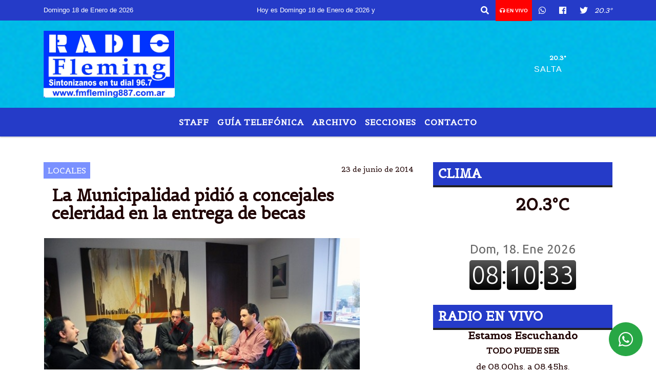

--- FILE ---
content_type: text/html; charset=UTF-8
request_url: https://fmfleming887.com.ar/nota/2118/la-municipalidad-pidio-a-concejales-celeridad-en-la-entrega-de-becas
body_size: 15577
content:
<!DOCTYPE html>
<html lang="es">
<head>
    <meta charset="utf-8">
<meta http-equiv="X-UA-Compatible" content="IE=edge">
<meta name="viewport" content="width=device-width, initial-scale=1, user-scalable=no">
      <link href='https://fonts.googleapis.com/css?family=Belgrano' rel='stylesheet' type='text/css'>            <link href='https://fonts.googleapis.com/css?family=Coda' rel='stylesheet' type='text/css'><title>La Municipalidad pidió a concejales celeridad en la entrega de becas</title>
<meta name="description" content="El subsecretario de Ingresos Públicos, Facundo Furió, recibió a varios concejales y les solicitó la aprobación del listado de becados. Son 660 los estudiantes que recibirían el beneficio económico." />
<meta name="keywords" content="Consejales salta, Partido Obrero, becas, , becas estudiantes">
<meta name="language" content="es" />
<!--
<link rel="canonical" href="https://fmfleming887.com.ar/nota/2118/la-municipalidad-pidio-a-concejales-celeridad-en-la-entrega-de-becas" />
<link rel="amphtml" href="https://fmfleming887.com.ar/nota-amp/2118/la-municipalidad-pidio-a-concejales-celeridad-en-la-entrega-de-becas"/>
-->
<meta property="og:type" content="article" />
<meta property="og:title" content='La Municipalidad pidió a concejales celeridad en la entrega de becas' />
<meta property="og:description" content="El subsecretario de Ingresos Públicos, Facundo Furió, recibió a varios concejales y les solicitó la aprobación del listado de becados. Son 660 los estudiantes que recibirían el beneficio económico." />
<meta property="og:url" content="https://fmfleming887.com.ar/nota/2118/la-municipalidad-pidio-a-concejales-celeridad-en-la-entrega-de-becas" />
        <meta property="og:image" content="https://fmfleming887.com.ar/06-2014/resize_1403553131.jpg" />
         <meta name="date" content="2014-06-23" scheme="YYYY-MM-DD">
<link rel="shortcut icon" href="/icono.ico" type="image/x-icon" />
<!-- Bootstrap CSS -->
    <link rel="stylesheet" href="https://stackpath.bootstrapcdn.com/bootstrap/4.3.1/css/bootstrap.min.css"
        integrity="sha384-ggOyR0iXCbMQv3Xipma34MD+dH/1fQ784/j6cY/iJTQUOhcWr7x9JvoRxT2MZw1T" crossorigin="anonymous">
<link href="https://recursos.x7.com.ar/css/delalora72new.css" rel="stylesheet">
    <link rel="stylesheet" href="https://recursos.x7.com.ar/fli/flickity-master/dist/flickity.min.css" />
<link href="https://use.fontawesome.com/releases/v5.0.6/css/all.css" rel="stylesheet">
<link rel="stylesheet" href="https://recursos.x7.com.ar/css/css/lightbox.min.css">
    <script src="https://code.jquery.com/jquery-3.4.1.min.js"
        integrity="sha256-CSXorXvZcTkaix6Yvo6HppcZGetbYMGWSFlBw8HfCJo=" crossorigin="anonymous"></script>
		<!-- HTML5 Shim and Respond.js IE8 support of HTML5 elements and media queries -->
		<!-- WARNING: Respond.js doesn t work if you view the page via file:// -->
		<!--[if lt IE 9]>
			<script src="https://oss.maxcdn.com/libs/html5shiv/3.7.0/html5shiv.js"></script>
			<script src="https://oss.maxcdn.com/libs/respond.js/1.4.2/respond.min.js"></script>
		<![endif]-->
<script>
                                                        (function(d, s, id) {
                                                        var js, fjs = d.getElementsByTagName(s)[0];
                                                        if (d.getElementById(id)) return;
                                                        js = d.createElement(s); js.id = id;
                                                        js.src = "//connect.facebook.net/es_LA/all.js#xfbml=1&appId=427523193949843";
                                                        fjs.parentNode.insertBefore(js, fjs);
                                                        }(document, 'script', 'facebook-jssdk'));
                                                    </script>
        <style>
        body {
                                background-color:#FFFFFF;
                                    overflow-x: hidden;
                margin: 0 auto;
        }
        h1,
        h2,
        h3,
        h4,
        h5,
        h6 {
            margin-bottom: 10px;
            line-height: 1.1em;
            font-weight: 600;
            margin-top: 0;
            color: #1F0202;
            font-family: 'Belgrano';
        }
        p {
            font-family: ;
        }
        .h3,
        h3 {
            font-size: 1rem;
        }
        h1 a,
        h2 a,
        h3 a,
        h4 a,
        h5 a,
        h6 a {
            display: block;
            color: #FFFFFF;
        }
        a:hover {
            color: #FFFFFF;
        }
        p > a {
            display: initial;
            color: #111;
            text-decoration: underline !important;
        }
        .navbar-nav .dropdown-menu {
            position: absolute;
            background-color: #253BC8;
        }
        .dropdown:hover>ul {
            display: block !important;
        }
        .dropdown ul li a {
            color: #FFFFFF;
        }
        .navbar-light .navbar-nav .nav-link:focus,
        .navbar-light .navbar-nav {
            color: #FFFFFF;
        }
        .nav-link:hover {
            color: #FFFFFF;
        }
        #logo {
            max-width: 3.2rem;
        }
        #logo:hover path {
            fill: #FFFFFF;
        }
        #logo:hover {
            color: #FFFFFF;
        }
        #logo2 {
            fill: #FFFFFF;
            max-width: 48px;
        }
        #logo3 {
            fill: #FFFFFF;
            max-width: 18px;
        }
        .color {
            color: #FFFFFF;
        }
        .btn-outline-primary.active,
        .btn-outline-primary:active,
        .show>.btn-outline-primary.dropdown-toggle {
            color: #253BC8;
            background-color: #FFFFFF;
            border: 3px solid #253BC8;
        }
        .btn-outline-primary:hover {
            color: #253BC8;
            background-color: #FFFFFF;
            border: 3px solid #253BC8;
        }
        .btn-outline-primary {
            color: #FFFFFF;
            background-color: #253BC8;
            border: 3px solid #FFFFFF;
        }
        footer p {
            margin-bottom: .25rem;
            color: #FFFFFF;
            font-weight: 300;
        }
        .facebook {
            display: block;
            float: right;
            background: #FFFFFF;
            margin-right: 37px !important;
        }
        .twitter {
            display: block;
            float: right;
            background: #FFFFFF;
        }
        .flickity-page-dots .dot {
            background: #FFFFFF;
        }
        .sidebar {
            will-change: min-height;
        }
        .sidebar__inner {
            transform: translate(0, 0);
            /* For browsers don't support translate3d. */
            transform: translate3d(0, 0, 0);
            will-change: position, transform;
        }
        .sidebar .widget .widget-title {
            font-size: 20px;
        }
        .widget-head {
            background-color: #253BC8 !important;
        }
        .widget-title {
            font-size: 25px;
            font-weight: 900;
            line-height: 1;
            text-transform: uppercase;
            margin-bottom: 0;
            color: #FFFFFF;
            font-family: 'Belgrano';
        }
        /* ---- grid ---- */
        .topbar {
            border-bottom: 0;
            background-color: #253BC8;
            color: #FFFFFF;
        }
        .header {
                min-height: 130px;
            display: flex;
            align-items: center;
            background-position: center center;
                background-size: cover;
                background-repeat: no-repeat;
                background-image: url(https://recursos.x7.com.ar/recursos.radiosnethosting.com/texturas/2.png);
                -moz-background-size: cover;
                -webkit-background-size: cover;
                clear: both;
        }
        .header-right {
            float: right;
        }
        .logo {
            max-width: 80%;
        }
        .bg-light {
            background-color: #fff !important;
        }
        article {
            background: transparent;
            /*border-radius: 3px;
                                        border: 1px solid #e4e4e4;*/
        }
        .colorTitulo {
            color: #1F0202;
            font-weight: 800;
            letter-spacing: 1px;
        }
        .facebook {
            display: block;
            float: right;
            background-color:  !important;
            margin-right: 37px !important;
        }
        .twitter {
            display: block;
            float: right;
            background-color:  !important;
        }
        p.displaytitulo {
            height: 0;
            margin: 0;
            font-family: 'Montserrat', sans-serif !important;
            letter-spacing: 1px;
        }
        .carousel-caption {
            z-index: 10;
            padding: 4px 20px;
            /* padding-bottom: 20px;
                                position: absolute;
                            right: 0;
                            bottom: 0px;
                            left: 0;
                             */
            background-color: #253BC899;
        }
        .carousel-caption h2 {
            color: #FFFFFF !important;
            font-weight: 700;
            margin: 0;
            font-size: 2.5vw;
        }
        .localidad {
            font-family: 'Belgrano';
            color: #FFFFFF;
            line-height: 1;
        }
        /* destacadas slider */
        .titulo {
            display: none;
            position: absolute;
            bottom: 0;
            height: 100%;
            width: 100%;
            padding: 20px 15px;
            background-color: #253BC8;
            opacity: 0.7;
        }
        .cub3r-caption {
            /*display:none;*/
            position: absolute;
            bottom: 0;
            left: 0;
            background-color: #253BC899;
            width: 100%;
            padding: 0.5rem 0.75rem;
        }
        .cub3r-caption-text {
            color: #FFFFFF !important;
        }
        .html-marquee {
            font-weight: 200;
            height: 40px !important;
            width: 100%;
            background-color: transparent !important;
            font-family: 'Montserrat', sans-serif !important;
            font-size: inherit !important;
            color: #FFFFFF !important;
            letter-spacing: 0.5px;
        }
        marquee p {
            color: #FFFFFF !important;
        }
        .texto-fecha {
            color: #FFFFFF;
        }
        .navbar-toggler-icon {
            color: #FFFFFF;
        }
    </style>
	</head>
<body>
<!-- ESTO ES LA CABECERA EL HEAD -->

<!-- climainfo   1768734623 492 -->
    <style>
/* boton de whats app */
    .botonWasap {
        position: fixed;
        bottom: 26px;
        right: 26px;
        z-index: 1000;
        border-radius: 50% !important;
    }

    .botonWasap > i {
        font-size: 2rem;
        padding: 10px 6px;
    }


        .navbar{
            /* padding: 0px 0px 0px 15px!important;
            box-shadow: 2px 2px 3px #ccc;
            margin-bottom: 15px!important;*/
            background-color: #253BC8;
        }
        .nav-link {

            color: #FFFFFF;
            font-family: 'Belgrano';
            font-weight: 700;
        }

        .caret{
        color: #253BC8;

        }

        .dropdown-menu {

            padding: 0;
        }

        .dropdown-menu li a{

            padding: .5rem;
            font-size: 1rem;

        }

            .dropdown-menu .nav-item .nav-link:hover{

            background-color: #253BC8;
            color: #FFFFFF;

        }


        .nav-item .dropdown:hover ul{
            display: block;

        }
        .topbar{
            /*border-bottom: 1px solid #e4e4e4;
            height: 42px!important;
            line-height: 38px;*/
        }
        .menuBusqueda{
            border: 0px none;
            width: 100%;
            position: absolute;
            will-change: transform;
            top: 0px;
            left: 0px;
            transform: translate3d(0px, 0px, 0px)!important;
            -webkit-transition: all 1s ease-in;
            -moz-transition: all 1s ease-in;
            -o-transition: all 1s ease-in;
            transition: all 1s ease-in;
        }

        .menuBusqueda2{
            border: 0px none;
            position: absolute;
            will-change: transform;
            top: 0px;
            left: 0px;
            transform: translate3d(0px, 0px, 0px)!important;
            -webkit-transition: all 1s ease-in;
            -moz-transition: all 1s ease-in;
            -o-transition: all 1s ease-in;
            transition: all 1s ease-in;

        }

        .menuBusqueda2 > form > input {
            min-height: 56px;
        }

        .submenu{
            font-size: 12px;
            font-weight: 200;
        }
        #logo4{
            fill: #FFFFFF;
            max-width: 18px;
        }
    </style>

    <div id="header-wrapper" class="">
            <div class="topbar">
                <div class="container">
                    <div class="row">

                        <div class="d-none d-sm-block col-sm-5 col-md-3 col-lg-4 pr-0" style="max-height: 40px;overflow: hidden;">
                                                                <p class="mb-0 texto-fecha" id="text-fecha">
                                                                                                                                                                                                                                                                                                                                                                        Domingo                                        18 de Enero de 2026                                </p>
                        </div>
                        <div class="d-none d-md-block col-md-4 col-lg-3 p-0">



                            
      <div class="marquee">
          <marquee scrollAmount="3">
                <p class="m-0">

                


                Hoy es                                                                                                                                                                 Domingo                   18 de Enero de 2026   y son las 08:10

                -


                                
                </p>
          </marquee>
      </div>






                        </div>
                        <div class="col-12 col-sm-7 col-md-5 col-lg-5 p-0 text-right">
                            <ul class="mb-0 px-3 d-flex justify-content-end">

                                        <li class="">

                                                <a href="#" role="button" id="dropdownMenuLink" data-toggle="dropdown" aria-haspopup="true" aria-expanded="false" class="btn">
                                                    <i class="fas fa-search" style="color: #FFFFFF;"></i>
                                                </a>
                                                <div class="dropdown-menu menuBusqueda" style="border:0;width:100%;" aria-labelledby="dropdownMenuLink">
                                                    <form id="form1" name="form1" method="GET" action="/buscar.php">
                                                        <input name="busqueda" type="text" class="form-control" size="30" value="" id="inputString" onkeyup="lookup(this.value);" onblur="fill();" />
                                                        <input name="Submit" type="submit" class="btn btn-outline-primary my-2 my-sm-0" value="Buscar" />
                                                    </form>

                                                </div>

                                        </li>

                                        
                                            <li class="" style="background: red">


                                                <a class="px-2" target="_blank" href="/envivo"><small style="color: white;"><i class="fa fa-headphones"></i> <b>EN VIVO</b></small></a>

                                            </li>

                                        
                                        
                                            <li class="">

                                                <a class="btn" target="_blank" href="https://api.whatsapp.com/send?phone=5493874650758"><i class="fab fa-whatsapp" aria-hidden="true"  style=" color: #FFFFFF;"></i></a>

                                            </li>

                                        
                                                                                    <li class=""  >
                                                <a class="btn" target="_blank" href="https://www.facebook.com/www.fmfleming887.com.ar"><i class="fab fa-facebook" aria-hidden="true" style=" color: #FFFFFF;"></i></a>
                                            </li>
                                        


                                        
                                                                                <li class=""  >
                                            <a class="btn" target="_blank" href="https://twitter.com/fmfleming887"><i class="fab fa-twitter" style=" color: #FFFFFF;"></i></a>
                                        </li>
                                        
                                        
                                        
                                        
                                        
                                        
                                        
                                        
                                      

                  <li class="d-flex align-items-center">
                    <i class="pr-0 color" style="font-family:'Belgrano';color:#FFFFFF;">20.3&ordm;</i>
                  </li>

                  <li class="d-none">
                    <!--  <img alt="" title="" style="max-width:20px;" id="logo4" class="svg d-none"  src="https://radioshosting.com/iconos_clima/svg/1768734131.svg" />  -->
                  </li>


                            </ul>

                        </div>
                    </div>
                </div>
            </div>

            <header class="container-fluid header">


                    <div class="container">


                        <div class="row">




                            <div class="d-none d-block  d-lg-block col-6 col-md-6">


                            
                                    <a href="/principal.php">
                                    <img src="https://fmfleming887.com.ar/01-2024/140f7ab0d01b6d3e95423e497d9b26cc.jpg"
                                        class="img-fluid"
                                        style="padding-top:20px; padding-bottom: 20px;max-height: 170px;"
                                        alt="FLEMING MAGAZÍNE - 96.7 MHZ - SALTA - ARGENTINA" title="FLEMING MAGAZÍNE - 96.7 MHZ - SALTA - ARGENTINA"></a>
                                
                            </div>


                            
                                <div  class="col-6 col-md-6 d-flex justify-content-center align-items-center">

                                      <style>
      .localidad {
        line-height: 1!important;
        text-align: right;
        font-size: 12px;
        text-transform: uppercase;
        margin: 0;
      }

    </style>
    <div class="container-fluid">

        <div class="row">



            <div class="col-lg-10 col-8 px-0 text-right" style="align-items: end; text-align:center;">
                <h3 class="localidad tarso">20.3°</h3>
                <p class=" text-right tarso2" style="letter-spacing: 1px;margin: 0;color: #FFFFFF;line-height: 1; padding-right: 8px;
padding-top: 8px;">SALTA <br></p>
            </div>

            <div class="col-lg-2 col-4 px-0 text-right" style="display: none;align-items: end;">


                  <!--  <img alt="" title="" id="logo2" class="svg logo" src="https://radioshosting.com/iconos_clima/svg/1768734131.svg" /> -->

            </div>

    </div>



</div>



                                </div>

                            
                        </div>
                    </div>
            </header>

    </div>

    <script>
            $(function(){

                jQuery('img.svg').each(function(){
                   var $img = jQuery(this);
                   var imgID = $img.attr('id');
                   var imgClass = $img.attr('class');
                   var imgURL = $img.attr('src');
                   //console.log('lalasl', imgURL);
                   jQuery.get(imgURL, function(data) {

                       // Get the SVG tag, ignore the rest
                       var $svg = jQuery(data).find('svg');

                       // Add replaced image's ID to the new SVG
                       if(typeof imgID !== 'undefined') {
                           $svg = $svg.attr('id', imgID);
                       }
                       // Add replaced image's classes to the new SVG
                       if(typeof imgClass !== 'undefined') {
                           $svg = $svg.attr('class', imgClass+' replaced-svg');
                       }

                       // Remove any invalid XML tags as per http://validator.w3.org
                       $svg = $svg.removeAttr('xmlns:a');

                       // Check if the viewport is set, else we gonna set it if we can.
                       /*if(!$svg.attr('viewBox') && $svg.attr('height') && $svg.attr('width')) {
                           $svg.attr('viewBox', '0 0 ' + $svg.attr('height') + ' ' + $svg.attr('width'))
                       }*/

                       // Replace image with new SVG
                       $img.replaceWith($svg);

                   }, 'xml');

                });
                });
        </script>

    <nav id="navigato" class="navbar navbar-default navbar-expand-lg">

        <button class="navbar-toggler" type="button" data-toggle="collapse" data-target="#myNavbar">

            <i class="fas fa-bars" style="color: #FFFFFF;"></i>

        </button>

        <!--a rel="home" href="/principal.php" class="navbar-brand d-lg-none " style="margin:0 auto;">
            <img class="img-fluid" style="max-height:35px;" src="//fmfleming887.com.ar/01-2024/140f7ab0d01b6d3e95423e497d9b26cc.jpg">
        </a-->

        <div class="collapse navbar-collapse justify-content-center" id="myNavbar" style="">

                        <ul class="navbar-nav " >


                                                            <li   class="nav-item" >

                                    <a class="nav-link"  href="/seccion/1200/staff"

                                    >

                                     Staff</a>

                                                                    </li>
                                                            <li   class="nav-item" >

                                    <a class="nav-link"  href="/buscar_telefono.php"

                                    >

                                     Guía Telefónica</a>

                                                                    </li>
                                                            <li   class="nav-item" >

                                    <a class="nav-link"  href="/archivo.php"

                                    >

                                     Archivo</a>

                                                                    </li>
                                                            <li  class="nav-item dropdown" >

                                    <a class="nav-link"  class="dropdown-toggle" data-toggle="dropdown"  href=""

                                    >

                                    SECCIONES </a>

                                    
                                        <ul class="dropdown-menu">
                                            
                                            <li class="nav-item">
                                                <a href="/noticias/5000038/locales"
                                                     class="nav-link" >Internacionales                                                </a>
                                            </li>
                                            
                                            <li class="nav-item">
                                                <a href="/noticias/5000081/nacionales"
                                                     class="nav-link" >Economìa                                                </a>
                                            </li>
                                            
                                            <li class="nav-item">
                                                <a href="/noticias/5000037/deportes"
                                                     class="nav-link" >Deporte                                                </a>
                                            </li>
                                            
                                            <li class="nav-item">
                                                <a href="/noticias/5000038/locales"
                                                     class="nav-link" >Polìtica                                                </a>
                                            </li>
                                            
                                            <li class="nav-item">
                                                <a href="/noticias/5000040/internacionales"
                                                     class="nav-link" >Polìtica                                                </a>
                                            </li>
                                            
                                            <li class="nav-item">
                                                <a href="/noticias/5000097/educacion"
                                                     class="nav-link" >Educaciòn                                                </a>
                                            </li>
                                            
                                            <li class="nav-item">
                                                <a href="/noticias/5000060/sociedad"
                                                     class="nav-link" >Sociales                                                </a>
                                            </li>
                                            
                                            <li class="nav-item">
                                                <a href="/seccion/649000044/obituario"
                                                     class="nav-link" >OBITUARIO                                                </a>
                                            </li>
                                                                                    </ul>
                                                                    </li>
                                                            <li   class="nav-item" >

                                    <a class="nav-link"  href="/contacto.php"

                                    >

                                     Contacto</a>

                                                                    </li>
                            
                        </ul>

        </div>


    </nav>

            <div class="container bg-light">
            <div class="row">
                <div class="col-12 d-flex justify-content-center">
                    <ul class="nav">
                        <li class="nav-item">
                            <a class="nav-link submenu" href="/buscar.php?busqueda=Consejales salta&Submit=Buscar">Consejales salta</a>
                        </li>
                        <li class="nav-item">
                            <a class="nav-link submenu" href="/buscar.php?busqueda=Partido Obrero&Submit=Buscar">Partido Obrero</a>
                        </li>
                        <li class="nav-item">
                            <a class="nav-link submenu" href="/buscar.php?busqueda=becas&Submit=Buscar">becas</a>
                        </li>
                        <li class="nav-item">
                            <a class="nav-link submenu" href="/buscar.php?busqueda=&Submit=Buscar"></a>
                        </li>
                        <li class="nav-item">
                            <a class="nav-link submenu" href="/buscar.php?busqueda=becas estudiantes&Submit=Buscar">becas estudiantes</a>
                        </li>
                    </ul>
                </div>
            </div>
        </div>
    
    <nav id="navigato2" data-hidden="true" class="navbar navbar-default navbar-expand-lg show2">

        <button class="navbar-toggler" type="button" data-toggle="collapse" data-target="#myNavbar2">

            <i class="fas fa-bars" style="color: #FFFFFF;"></i>

        </button>

        <a id="fa" rel="home" href="/principal.php" class="navbar-brand d-lg-none yiyin text-center" style="margin:0 auto;">
            <img class="img-fluid" style="max-height:35px;" src="//fmfleming887.com.ar/01-2024/140f7ab0d01b6d3e95423e497d9b26cc.jpg">
        </a>

                    <div class="collapse navbar-collapse" id="myNavbar2" style="max-width:1140px;">

                        <ul class="navbar-nav mr-auto" >


                                                            <li   class="nav-item" >

                                    <a class="nav-link"  href="/seccion/1200/staff"

                                    >

                                     Staff</a>

                                                                    </li>
                                                            <li   class="nav-item" >

                                    <a class="nav-link"  href="/buscar_telefono.php"

                                    >

                                     Guía Telefónica</a>

                                                                    </li>
                                                            <li   class="nav-item" >

                                    <a class="nav-link"  href="/archivo.php"

                                    >

                                     Archivo</a>

                                                                    </li>
                                                            <li  class="nav-item dropdown" >

                                    <a class="nav-link"  class="dropdown-toggle" data-toggle="dropdown"  href=""

                                    >

                                    SECCIONES </a>

                                    
                                        <ul class="dropdown-menu">
                                            
                                            <li class="nav-item">
                                                <a href="/noticias/5000038/locales"
                                                     class="nav-link" >Internacionales                                                </a>
                                            </li>
                                            
                                            <li class="nav-item">
                                                <a href="/noticias/5000081/nacionales"
                                                     class="nav-link" >Economìa                                                </a>
                                            </li>
                                            
                                            <li class="nav-item">
                                                <a href="/noticias/5000037/deportes"
                                                     class="nav-link" >Deporte                                                </a>
                                            </li>
                                            
                                            <li class="nav-item">
                                                <a href="/noticias/5000038/locales"
                                                     class="nav-link" >Polìtica                                                </a>
                                            </li>
                                            
                                            <li class="nav-item">
                                                <a href="/noticias/5000040/internacionales"
                                                     class="nav-link" >Polìtica                                                </a>
                                            </li>
                                            
                                            <li class="nav-item">
                                                <a href="/noticias/5000097/educacion"
                                                     class="nav-link" >Educaciòn                                                </a>
                                            </li>
                                            
                                            <li class="nav-item">
                                                <a href="/noticias/5000060/sociedad"
                                                     class="nav-link" >Sociales                                                </a>
                                            </li>
                                            
                                            <li class="nav-item">
                                                <a href="/seccion/649000044/obituario"
                                                     class="nav-link" >OBITUARIO                                                </a>
                                            </li>
                                                                                    </ul>
                                                                    </li>
                                                            <li   class="nav-item" >

                                    <a class="nav-link"  href="/contacto.php"

                                    >

                                     Contacto</a>

                                                                    </li>
                            

                        </ul>

                        <ul class="d-flex justify-content-end" style="list-style: none;padding:0;margin:0;">
                            <li class=""  >
                                <a href="#" role="button" id="dropdownMenuLink2" data-toggle="dropdown" aria-haspopup="true" aria-expanded="false" class="btn">
                                    <i class="fas fa-search" style="color: #FFFFFF;"></i>
                                </a>

                                <div class="dropdown-menu menuBusqueda2" style="border:0;width:100%;" aria-labelledby="dropdownMenuLink2">
                                    <form id="form1" name="form1" method="GET" action="/buscar.php">
                                        <input name="busqueda" type="text" class="form-control" size="30" value="" id="inputString" onkeyup="lookup(this.value);" onblur="fill();" />
                                        <input name="Submit" type="submit" class="btn btn-outline-primary my-2 my-sm-0" value="Buscar" />
                                    </form>

                                </div>

                            </li>

                              

                  <li class="d-flex align-items-center">
                    <i class="pr-0 color" style="font-family:'Belgrano';color:#FFFFFF;">20.3&ordm;</i>
                  </li>

                  <li class="d-none">
                    <!--  <img alt="" title="" style="max-width:20px;" id="logo4" class="svg d-none"  src="https://radioshosting.com/iconos_clima/svg/1768734131.svg" />  -->
                  </li>


                        </ul>

                    </div>
      <div id="result"></div>

    </nav>

    <style>
                 .show2{
                    position: fixed;
                    top: -90px;
                    z-index: 999;
                    width: 100%;

                 }
                 .show-top{
                    -webkit-transition: all 0.6s ease-in;
                    -moz-transition: all 0.6s ease-in;
                    -o-transition: all 0.6s ease-in;
                    transition: all 0.6s ease-in;
                    display: block!important;
                    position: fixed;
                    top: 0!important;
                    width: 100%;
                    background-color:#253BC8;
                 }
                 .yiyin{
                     width: calc(100% - 50px)!important;
                 }

    </style>




<!-- boton de whatsapp -->
            <!-- Button trigger modal -->
          <a rel="nofollow" target="_blank" href="https://web.whatsapp.com/send?phone=5493874650758&text=Hola">  <button type="button" class="btn btn-success botonWasap" >
          <i class="fab fa-whatsapp"></i>
          </button></a>
            <!-- ESTO ES EL CUERPO DE LA PAGINA, PEUDE ESTAR CONTENIDO O NO -->
            <div class="bg-light container pt-3">
                <div id="main-content" class="row main">
                            <div id="content" class="content col-12 col-sm-8 p-0 col-md-8 col-lg-8 " >
                                <!-- ACA empieza -->
                                    <div class="col-lg-12 col-12 base-box2" style="display: flex; justify-content: space-between;">
                                                                                                                                                                    <div style="background-color: #7A91FF">
                                                <p class="m-0 py-1 px-2" style="font-family:'Belgrano';color:#FFFFFF;">
                                                LOCALES                                                </p>
                                            </div>
                                                                                                                                                                <div>
                                            <p class="m-0 py-1 px-2" style=";font-family:'Belgrano';font-size:14px;color:#1F0202;">
                                                23 de junio de 2014                                            </p>
                                        </div>
                                      </div>
                                    <div class="col-lg-12 col-12 base-box2 p-0 px-md-3">
                                        <div class="mb-3">
                                            <h2 style="padding: 15px;font-family:'Belgrano';color:#1F0202;">La Municipalidad pidió a concejales celeridad en la entrega de becas</h2>
                                        </div>
                                                                                                                                              <div class="col-lg-12 col-12 p-0">
                                                                                                                <div align="left"><img class="img-fluid"  src="/ejemplo21.php?i=06-2014/resize_1403553131.jpg" /></div>
                                                                                                                                                                                                              </div>
                                                                                                                                <div class="grid mt-3 fg">
                                                                                                                                    </div>
                                        <div class="col-lg-12 col-12 mb-3">
                                            <p style="font-family:;">El subsecretario de Ingresos Públicos, Facundo Furió, recibió a varios concejales y les solicitó la aprobación del listado de becados. Son 660 los estudiantes que recibirían el beneficio económico.</p>
                                        </div>
                                                                                                                                                                            <div class="col-lg-12 col-12 mb-3">
                                                <!-- -->
                                                <div id="fb-root"></div>
                                                <!-- Rotativas -->
                                                <div class="col-lg-12 col-12 p-0 mb-3 d-flex justify-content-center py-3">
                                                                                                    </div>
                                                <!-- Rotativas -->
                                                <div class="col-lg-12 col-12 p-0">
                                                                                                                                                                                                                                                                                                                                                                                                                                                                <script async src="//pagead2.googlesyndication.com/
pagead/js/adsbygoogle.js"></script>
<script>
(adsbygoogle = window.adsbygoogle || []).push({
google_ad_client: "ca-pub-7903679591042460",
enable_page_level_ads: true
});
</script>                                                        <!-- comienza el texto --><p style="text-align: justify;">Esta ma&ntilde;ana, el subsecretario de Ingresos P&uacute;blicos, Facundo Furi&oacute;, recibi&oacute; a concejales de diversos bloques para pedirles celeridad en la entrega de becas a 660 estudiantes salte&ntilde;os. La semana pasada, el bloque del Partido Obrero (PO) rechaz&oacute; la iniciativa argumentando &ldquo;falta de informaci&oacute;n&rdquo;.</p>

<p style="text-align: justify;">&nbsp;</p>

<p style="text-align: justify;">&ldquo;Hace tres meses que venimos trabajando con la comisi&oacute;n de becas, brindando la mayor informaci&oacute;n posible para que se llegue a buen puerto con este tema&rdquo;, manifest&oacute; Furi&oacute; tras el encuentro con ediles del Concejo Deliberante capitalino.</p>

<p style="text-align: justify;">&nbsp;</p>

<p style="text-align: justify;">El funcionario municipal, se mostr&oacute; sorprendido por el pedido de informes del PO teniendo en cuenta el tiempo que lleva trabajando el Directorio, en el cual participan el Ejecutivo municipal y concejales, inclusive de ese bloque. &ldquo;Particularmente el Ejecutivo viene trabajando con la comisi&oacute;n de becas desde que se cre&oacute;, en funci&oacute;n de analizar las personas jur&iacute;dicas de cada una de las organizaciones. C&oacute;mo se aplicar&iacute;a la ordenanza, si son sist&eacute;micas o para-sist&eacute;micas. Cada instituci&oacute;n tiene su forma de funcionar&rdquo;, aclar&oacute; Furi&oacute;.</p>

<p style="text-align: justify;">&nbsp;</p>

<p style="text-align: justify;">El funcionario a&ntilde;adi&oacute; que se les brind&oacute; toda la informaci&oacute;n requerida y ahora esperan a ver lo que har&aacute; el PO el mi&eacute;rcoles en el recinto.</p>

<p style="text-align: justify;">&nbsp;</p>

<p style="text-align: justify;">La concejal Frida Fonseca, por su parte, se&ntilde;al&oacute; que &ldquo;nos interesa solucionar esto para la gente. Hay muchos chicos que tienen que rendir y es necesario que tengan pagadas las cuotas. Entonces estamos intentando convencer a este bloque para que acompa&ntilde;e el Banco de Becas y se pueda aprobar su implementaci&oacute;n&rdquo;.</p>

<p style="text-align: justify;">&nbsp;</p>

<p style="text-align: justify;">Por su parte Arturo Borelli, concejal del Partido Obrero, admiti&oacute; que van a estudiar con su bloque como proceder&aacute;n este mi&eacute;rcoles en la sesi&oacute;n del Concejo Deliberante donde se tratar&aacute; el tema.</p>
                                                        <script async src="//pagead2.googlesyndication.com/
pagead/js/adsbygoogle.js"></script>
<script>
(adsbygoogle = window.adsbygoogle || []).push({
google_ad_client: "ca-pub-7903679591042460",
enable_page_level_ads: true
});
</script><br><br>                                                </div>
                                                <!-- -->
                                                                                                <!-- -->
                                                <!-- -->
                                                                                                    <!-- -->
                                                <div class="col-lg-12 col-12">
                                                    <style>
                                                        .fb-like > span > iframe {
                                                            width: 2100%!important;
                                                        }
                                                    </style>
                                                    <div class="fb-like" data-href="/nota/2118/la-municipalidad-pidio-a-concejales-celeridad-en-la-entrega-de-becas"
                                                    data-layout="button_count" data-action="like" data-size="large" data-show-faces="true" data-share="true"></div>
                                                </div>
                                                <!-- -->
                                                <div class="col-lg-12 col-12">
                                                                                                        </div>
                                                <!-- Rotativas -->
                                                <div class="col-lg-12 col-12 p-0 mb-3 d-flex justify-content-center py-3">
                                                                                                    </div>
                                                <!-- Rotativas -->
                                                <div class="col-lg-12 col-12">
                                                    <h4>COMPARTIR:</h4>
                                                    <ul class="navbar-nav flex-row ml-md-auto d-md-flex">
                                                        <li class="nav-item">
                                                            <a style="margin-left:10px;" target="_blank" href="https://www.facebook.com/sharer.php?u=https://fmfleming887.com.ar/nota/2118/la-municipalidad-pidio-a-concejales-celeridad-en-la-entrega-de-becas&t=La Municipalidad pidió a concejales celeridad en la entrega de becas">
                                                                <i class="fab fa-facebook" style="font-size:30px;color:#111111; " aria-hidden="true"></i>
                                                            </a>
                                                        </li>
                                                        <li class="nav-item">
                                                            <a style="margin-left:10px;" target="_blank" href="https://twitter.com/share?original_referer=https://fmfleming887.com.ar/nota/2118/&amp;source=tweetbutton&amp;text=&amp;url=https://fmfleming887.com.ar/nota/2118/">
                                                                <i class="fab fa-twitter" style="font-size:30px;color:#111111; " aria-hidden="true"></i>
                                                            </a>
                                                        </li>
                                                        <li class="nav-item">
                                                            <a style="margin-left:10px;" target="_blank" href="https://api.whatsapp.com/send?text=*.*  https://fmfleming887.com.ar/nota/2118/">
                                                                <i class="fab fa-whatsapp" style="font-size:30px;color:#111111; " aria-hidden="true"></i>
                                                            </a>
                                                        </li>
                                                    </ul>
                                                </div>
                                                <!-- -->
                                                <div class="col-lg-12 col-12 my-3 px-0 py-3">
                                                                <div class="col-12 col-lg-12 my-3 p-0">
                                                                    <h3 style="font-family:'Belgrano';color:#1F0202;">Notas Relacionadas</h3>
                                                                </div>
                                                                                                                                <div class="main-carousel" data-flickity='{ "cellAlign": "left", "imagesLoaded": true, "wrapAround": true, "pageDots": false }'>
                                                                                                                                            <div class="carousel-cell col-12 col-md-4 col-lg-4 p-0">
                                                                                                                                                                                <div id="etiqueta_ch" style="background-color:#7A91FF";>
                                                                                                <span style=";font-family:'Belgrano';font-size:10px; color:#FFFFFF;">LOCALES</span>
                                                                                            </div>
                                                                                                                                                                        <a href="https://fmfleming887.com.ar/nota/66457/la-mesa-interprovincial-del-cobre-">
                                                                                                                                                                        <img class="img-fluid" src="https://fmfleming887.com.ar/05-2024/resize_1716477181.jpg" alt="La Mesa Interprovincial del Cobre " width="100%"  />
                                                                                                                                                                  </a>
                                                                                    <div class="caption news-summary">
                                                                                        <a href="/nota/66457/la-mesa-interprovincial-del-cobre-"><h3>La Mesa Interprovincial del Cobre </h3></a>
                                                                                    </div>
                                                                        </div>
                                                                                                                                                <div class="carousel-cell col-12 col-md-4 col-lg-4 p-0">
                                                                                                                                                                                <div id="etiqueta_ch" style="background-color:#7A91FF";>
                                                                                                <span style=";font-family:'Belgrano';font-size:10px; color:#FFFFFF;">LOCALES</span>
                                                                                            </div>
                                                                                                                                                                        <a href="/nota/66452/increment-de-personas-en-el-hogar-de-noche">
                                                                                                                                                                        <img class="img-fluid" src="/05-2024/resize_1716209583.jpg" alt="Incrementò de personas en el Hogar de noche" width="100%"  />
                                                                                                                                                                  </a>
                                                                                    <div class="caption news-summary">
                                                                                        <a href="/nota/66452/increment-de-personas-en-el-hogar-de-noche"><h3>Incrementò de personas en el Hogar de noche</h3></a>
                                                                                    </div>
                                                                        </div>
                                                                                                                                                <div class="carousel-cell col-12 col-md-4 col-lg-4 p-0">
                                                                                                                                                                                <div id="etiqueta_ch" style="background-color:#7A91FF";>
                                                                                                <span style=";font-family:'Belgrano';font-size:10px; color:#FFFFFF;">LOCALES</span>
                                                                                            </div>
                                                                                                                                                                        <a href="/nota/66451/dia-internacional-de-los-museos-2024">
                                                                                                                                                                        <img class="img-fluid" src="/05-2024/resize_1716209141.jpg" alt="Día Internacional de los Museos 2024" width="100%"  />
                                                                                                                                                                  </a>
                                                                                    <div class="caption news-summary">
                                                                                        <a href="/nota/66451/dia-internacional-de-los-museos-2024"><h3>Día Internacional de los Museos 2024</h3></a>
                                                                                    </div>
                                                                        </div>
                                                                                                                                                <div class="carousel-cell col-12 col-md-4 col-lg-4 p-0">
                                                                                                                                                                                <div id="etiqueta_ch" style="background-color:#7A91FF";>
                                                                                                <span style=";font-family:'Belgrano';font-size:10px; color:#FFFFFF;">LOCALES</span>
                                                                                            </div>
                                                                                                                                                                        <a href="/nota/66448/sin-colectivo-por-el-paro-nacional">
                                                                                                                                                                        <img class="img-fluid" src="/05-2024/resize_1715259220.jpg" alt="Sin colectivo por el Paro Nacional" width="100%"  />
                                                                                                                                                                  </a>
                                                                                    <div class="caption news-summary">
                                                                                        <a href="/nota/66448/sin-colectivo-por-el-paro-nacional"><h3>Sin colectivo por el Paro Nacional</h3></a>
                                                                                    </div>
                                                                        </div>
                                                                                                                                                <div class="carousel-cell col-12 col-md-4 col-lg-4 p-0">
                                                                                                                                                                                <div id="etiqueta_ch" style="background-color:#7A91FF";>
                                                                                                <span style=";font-family:'Belgrano';font-size:10px; color:#FFFFFF;">LOCALES</span>
                                                                                            </div>
                                                                                                                                                                        <a href="/nota/66438/la-orquesta-infantil-y-juvenil-presenta-cuentos-musicados">
                                                                                                                                                                        <img class="img-fluid" src="/04-2024/resize_1713793474.jpg" alt="La Orquesta Infantil y Juvenil presenta "Cuentos Musicados"" width="100%"  />
                                                                                                                                                                  </a>
                                                                                    <div class="caption news-summary">
                                                                                        <a href="/nota/66438/la-orquesta-infantil-y-juvenil-presenta-cuentos-musicados"><h3>La Orquesta Infantil y Juvenil presenta "Cuentos Musicados"</h3></a>
                                                                                    </div>
                                                                        </div>
                                                                                                                                                <div class="carousel-cell col-12 col-md-4 col-lg-4 p-0">
                                                                                                                                                                                <div id="etiqueta_ch" style="background-color:#7A91FF";>
                                                                                                <span style=";font-family:'Belgrano';font-size:10px; color:#FFFFFF;">LOCALES</span>
                                                                                            </div>
                                                                                                                                                                        <a href="/nota/66422/conmemoraron-el-dia-del-veterano-y-los-caidos-en-la-guerra-de-malvinas">
                                                                                                                                                                        <img class="img-fluid" src="/04-2024/resize_1712142682.jpg" alt="Conmemoraron el Día del Veterano y los Caídos en la Guerra de Malvinas" width="100%"  />
                                                                                                                                                                  </a>
                                                                                    <div class="caption news-summary">
                                                                                        <a href="/nota/66422/conmemoraron-el-dia-del-veterano-y-los-caidos-en-la-guerra-de-malvinas"><h3>Conmemoraron el Día del Veterano y los Caídos en la Guerra de Malvinas</h3></a>
                                                                                    </div>
                                                                        </div>
                                                                                                                                                <div class="carousel-cell col-12 col-md-4 col-lg-4 p-0">
                                                                                                                                                                                <div id="etiqueta_ch" style="background-color:#7A91FF";>
                                                                                                <span style=";font-family:'Belgrano';font-size:10px; color:#FFFFFF;">LOCALES</span>
                                                                                            </div>
                                                                                                                                                                        <a href="/nota/66417/-asamblea-de-gobernadores-del-norte-grande">
                                                                                                                                                                        <img class="img-fluid" src="/03-2024/resize_1711363727.jpg" alt=" Asamblea de Gobernadores del Norte Grande" width="100%"  />
                                                                                                                                                                  </a>
                                                                                    <div class="caption news-summary">
                                                                                        <a href="/nota/66417/-asamblea-de-gobernadores-del-norte-grande"><h3> Asamblea de Gobernadores del Norte Grande</h3></a>
                                                                                    </div>
                                                                        </div>
                                                                                                                                                <div class="carousel-cell col-12 col-md-4 col-lg-4 p-0">
                                                                                                                                                                                <div id="etiqueta_ch" style="background-color:#7A91FF";>
                                                                                                <span style=";font-family:'Belgrano';font-size:10px; color:#FFFFFF;">LOCALES</span>
                                                                                            </div>
                                                                                                                                                                        <a href="/nota/66393/teleferico-aladelta-una-obra-importante-de-la-provincia">
                                                                                                                                                                        <img class="img-fluid" src="/03-2024/resize_1709898040.png" alt="Teleférico AlaDelta una obra importante de la Provincia" width="100%"  />
                                                                                                                                                                  </a>
                                                                                    <div class="caption news-summary">
                                                                                        <a href="/nota/66393/teleferico-aladelta-una-obra-importante-de-la-provincia"><h3>Teleférico AlaDelta una obra importante de la Provincia</h3></a>
                                                                                    </div>
                                                                        </div>
                                                                                                                                        </div>
                                                                                                                </div>
                                                <!-- -->
                                                <!-- -->
                                                <div class="col-12">
                                                                                                        <div class="col-12"><h3 style="">Comentarios</h3></div>
                                                                                                            <div class="col-12">
                                                                                <form id="form1" name="form1" method="post" action="/formcomentario.php?IDD=2118">
                                                                                                Escribir un comentario &raquo;<br>
                                                                                                <div class="form-group">
                                                                                                <input name="nombre" type="text" class="form-control" id="nombre" value="nombre" size="12" onFocus="if (this.value == 'nombre') {this.value = '';}" placeholder="Nombre"/>
                                                                                                <textarea name="texto" rows="4" class="form-control"  onFocus="if (this.value == 'comentario') {this.value = '';}" placeholder="Comentario"></textarea>
                                                                                                </div>
                                                                                        <div  class="form-group">
                                                                                     <div style="text-align:center;margin-bottom:20px;">
                                                                                  <button name="button" type="submit" id="button" value="Enviar" />Enviar</button>
                                                                                                </div>
                                                                                            </div>
                                                                                </form>
                                                                    </div>
                                                        <div class="col-12">
                                                                                                                                                    <p>Aun no hay comentarios, sé el primero en escribir uno!</p>
                                                                                                                                            </div>
                                                                                                    </div>
                                            </div>
                                    </div>
                                <!-- ACA termina-->
                            </div>
                            <div id="sidebar" class="sidebar col-12 col-sm-4 col-md-4 p-0 col-lg-4 ">
                                    <div class="sidebar__inner">
                                         <div class="grid-item2 col-12">
<!-- banner adsense -->
</div>

 <div class="  grid-item2 col-12  "> <style>
    .imgfluid{
        position:absolute;
        top:0px;
        right: 13px;

    max-width: 70px;
        }


</style>


<article class="container-fluid p-0 mb-3">

    <div class="base-box2">
            <div class="widget-head">
                            <h3 class="widget-title" >
                                <span style="text-transform:uppercase;">Clima</span>
                            </h3>
                </div>


                <div class="row p-3" >

                    <div class="col-lg-5 col-5 p-2">



                    </div>

                    <div class="col-lg-7 col-7 d-flex align-items-center">

                        <div>
                            <h3 style="font-size:2rem;">20.3°C</h3>
                            <p class="colorTitulo" style="line-height:1;"></p>
                        </div>


                    </div>


                </div>
    </div>

</article>
 </div>  <div class="  grid-item2 col-12  " > <article style="margin-bottom:15px;">

<iframe style="display:block; margin:0 auto;background-color:#fff;" frameborder="0" src="https://www.zeitverschiebung.net/clock-widget-iframe?language=es&timezone=America%2FArgentina%2FBuenos_Aires" width="100%" height="115"></iframe>

    </article> </div>  <div class="  grid-item2 col-12  "> 

<article  style="margin-bottom:15px;">


    <div class="base-box2" >


          <div class="widget-head">

              <h3 class="widget-title"><span>RADIO EN VIVO</span></h3>

      </div>


<div class="col-lg-12 col-12 p-0" ">


         <div style="text-align:center;">

           
         


    
               
                <div class="col-12 text-center">
               
                                    
                </div>
                <div class="col-12 text-center">
                               
                    <h5 style=";font-family:'Belgrano';color:#1F0202;">
                        Estamos Escuchando                            
                                            </h5>
                    
                    <h3 style=";font-family:'Belgrano';color:#1F0202;">TODO PUEDE SER</h3>
                    
                    <p style=";font-family:'Belgrano';color:#1F0202;">de 08.00hs. a 08.45hs.</p>

                </div>

        
       <a href="javascript:ventanaSecundaria56('/envivo')">
           <img class="img-fluid"  src="/stream.jpg" style="width:100%" /> </a>
           <a href="javascript:ventanaSecundaria56t('/movil.php')"></a>

           </div>

     </div>
</div>
</article>
 </div>  <div class="  grid-item2 col-12  "> <article style="margin-bottom:15px;">
    
    <div class="base-box2 col-lg-12 col-xs-6" style="text-align:center;padding:0;padding:0;">

   <a id="imagensidebar" href="//www.fmfleming887.com.ar" target="_blank"><img alt="PUBLICIDAD" class="img-fluid"  src="/03-2015/resize_1426340497.jpg" />  </a>      </div>
    </article> </div>  <div class="  grid-item2 col-12  "> <article style="margin-bottom:15px;">



    <div class="base-box2  col-lg-12 col-xs-6" style="text-align:center;padding:0;">




    <a class="" id="imagensidebar" href="	//www." target="_blank">
  
  <img  class="img-fluid" src="/03-2020/c2152ee5a9876dc8a57a44f4d7b7dbf5.gif" />  </a>    


    </div>

</article>
 </div>  <div class="  grid-item2 col-12  "> <article style="margin-bottom:15px;">
    
    <div class="base-box2 col-lg-12 col-xs-6" style="text-align:center;padding:0;padding:0;">

   <a id="imagensidebar" href="www.fmfleming.com.ar" target="_blank"><img alt="PUBLICIDAD" class="img-fluid"  src="/11-2013/resize_1384009817.jpg" />  </a>      </div>
    </article> </div>  <div class="  grid-item2 col-12  "> <article style="margin-bottom:15px;">



    <div class="base-box2  col-lg-12 col-xs-6" style="text-align:center;padding:0;">






    </div>

</article>
 </div>  <div class="  grid-item2 col-12  "> <article style="margin-bottom:15px;">
    
    <div class="base-box2 col-lg-12 col-xs-6" style="text-align:center;padding:0;padding:0;">

   <a id="imagensidebar" href="//www.fmfleming887.com.ar" target="_blank"><img alt="PUBLICIDAD" class="img-fluid"  src="/11-2016/resize_1479847844.jpg" />  </a>      </div>
    </article> </div>  <div class="  grid-item2 col-12  "> <article style="margin-bottom:15px;">



    <div class="base-box2  col-lg-12 col-xs-6" style="text-align:center;padding:0;">




    <a class="" id="imagensidebar" href="	//www.fmfleming887.com.ar" target="_blank">
  
  <img  class="img-fluid" src="/05-2017/bfe0756a70e0a3e0088582e3d0c4e026.gif" />  </a>    


    </div>

</article>
 </div>  <div class="  grid-item2 col-12  "> 

<div>





      <div style="" class="widget-head">



          <div class="e3">
            <h3 style="" class="widget-title"><span>HORÓSCOPO </span></h3>
          </div>



    </div>







      <div style="">





            
            
            
            
            
            <article  style="">

                <div class="base-box2">

                <div  style="text-align:center; padding-top:20px;"><img class="img-fluid" src="https://recursos.x7.com.ar/radioshosting.com/signos/leo.png" width="60" /></div>





               <h3 style="text-align:center;">Leo</h3>



                    <div style="text-align:justify;padding:10px;"></h2>LEO&nbsp;(del 24 de julio al 23 de agosto)</h2><p>Tu paciencia será testeada en múltiples oportunidades. No flaquees si no quieres que tus acciones lleven a desenlaces críticos. Encuentras refugio en el positivismo y calidez de tu pareja. Ella te permite vislumbrar un mundo completamente nuevo. Planifica a largo plazo cuando tomes decisiones sobre la dirección a seguir en tu trabajo. Siempre proyéctate hacia delante.<b>Sugerencia: No permitas que los malos pensamientos alteren tu forma de conducirte en la vida. Sé precavido, pero no dejes que el negativismo te gobierne.</div> </div>



            </article>

            
            
            
            
            
            
            
            
               <article  style="margin-bottom:15px;">

                <div class="base-box2">

                    <div style="text-align: center;"><a class="btn btn-outline-primary my-2" href="/horoscopo.php">Ver Todos los Signos</a> </div></div></article></div>









</div>
 </div>  <div class="  grid-item2 col-12  "> <article style="margin-bottom:15px;">



    <div class="base-box2  col-lg-12 col-xs-6" style="text-align:center;padding:0;">




    <a class="" id="imagensidebar" href="	//www.fmfleming887.com.ar" target="_blank">
  
  <img  class="img-fluid" src="/12-2015/22ce286725c154a6eae61dad079d0a3e.gif" />  </a>    


    </div>

</article>
 </div>  <div class="  grid-item2 col-12  "> <article style="margin-bottom:15px;">



    <div class="base-box2  col-lg-12 col-xs-6" style="text-align:center;padding:0;">




    <a class="" id="imagensidebar" href="	//www.fmfleming887.com.ar" target="_blank">
  
  <img  class="img-fluid" src="/09-2016/8b5f3e5dccb948f2cbf3341897ad2f5f.gif" />  </a>    


    </div>

</article>
 </div>  <div class="  grid-item2 col-12  "> <article style="margin-bottom:15px;">



    <div class="base-box2  col-lg-12 col-xs-6" style="text-align:center;padding:0;">




    <a class="" id="imagensidebar" href="	//www.fmfleming887.com.ar" target="_blank">
  
  <img  class="img-fluid" src="/09-2016/54769b0dba2b2a0a2cbf853b98213ac2.gif" />  </a>    


    </div>

</article>
 </div>  <div class="  grid-item2 col-12  "> <article style="margin-bottom:15px;">
    
    <div class="base-box2 col-lg-12 col-xs-6" style="text-align:center;padding:0;padding:0;">

   <a id="imagensidebar" href="//www.fmfleming887.com.ar" target="_blank"><img alt="PUBLICIDAD" class="img-fluid"  src="/03-2017/resize_1489320909.jpg" />  </a>      </div>
    </article> </div>  <div class="  grid-item2 col-12  "> <article style="margin-bottom:15px;">
    
    <div class="base-box2 col-lg-12 col-xs-6" style="text-align:center;padding:0;padding:0;">

   <a id="imagensidebar" href="//www.fmfleming.com.ar" target="_blank"><img alt="PUBLICIDAD" class="img-fluid"  src="/12-2014/resize_1417959732.jpg" />  </a>      </div>
    </article> </div>  <div class="  grid-item2 col-12  ">                         <article style="margin-bottom:20px;">

                          <div class="base-box2">



                                  <div class="widget-head">

                                      <h3 class="widget-title"><span>DOLAR</span></h3>

                                  </div>




                                  <!-- TABLE CONSTRUCTION-->
                                          <table id='table' style="text-align:center; width: 100%;">
                                              <!-- HEADING FORMATION -->
                                              <tr>
                                                  <th>OFICIAL COMPRA</th>
                                                  <th>OFICIAL VENTA</th>
                                                  </tr>


                                              <script>
                                                  $(document).ready(function () {

                                                      // FETCHING DATA FROM JSON FILE
                                                      $.getJSON("https://original.radiosnet.com.ar/api/v1/preferencias/cotiz_json.php",
                                                              function (data) {
                                                          var student = '';

                                                          // ITERATING THROUGH OBJECTS
                                                          $.each(data, function (key, value) {

                                                              //CONSTRUCTION OF ROWS HAVING
                                                              // DATA FROM JSON OBJECT
                                                              student += '<tr>';
                                                              student += '<td>' +
                                                                  value.compra + '</td>';

                                                              student += '<td>' +
                                                                  value.venta + '</td>';

                                    student += '</tr>';

                                    student += '<tr><th>BLUE COMPRA</th><th>BLUE VENTA</th></tr>';




                                    student += '<tr>';

                                                              student += '<td>' +
                                                                  value.comprab + '</td>';

                                                              student += '<td>' +
                                                                  value.ventab + '</td>';

                                                              student += '</tr>';
                                                          });

                                                          //INSERTING ROWS INTO TABLE
                                                          $('#table').append(student);
                                                      });
                                                  });
                                              </script>






</table>
  </div>

</article>
 </div>  <div class="  grid-item2 col-12  "> <article style="margin-bottom:15px;">
    
    <div class="base-box2 col-lg-12 col-xs-6" style="text-align:center;padding:0;padding:0;">

   <a id="imagensidebar" href="//www.fmfleming.com.ar" target="_blank"><img alt="PUBLICIDAD" class="img-fluid"  src="/02-2015/resize_1425129324.jpg" />  </a>      </div>
    </article> </div>  <div class="  grid-item2 col-12  "> <article style="margin-bottom:15px;">



    <div class="base-box2  col-lg-12 col-xs-6" style="text-align:center;padding:0;">




    <a class="" id="imagensidebar" href="	//www.fmfleming887.com.ar" target="_blank">
  
  <img  class="img-fluid" src="/08-2017/a8f3014132a62b6b6c22e96182e485c1.gif" />  </a>    


    </div>

</article>
 </div>  <div class="  grid-item2 col-12  "> <article style="margin-bottom:15px;">



    <div class="base-box2  col-lg-12 col-xs-6" style="text-align:center;padding:0;">




    <a class="" id="imagensidebar" href="	//www.fmfleming887.com.ar" target="_blank">
  
  <img  class="img-fluid" src="/06-2017/b7ae4bbd4da9e12717e60108454a37fc.gif" />  </a>    


    </div>

</article>
 </div>  <div class="  grid-item2 col-12  "> <article style="margin-bottom:15px;">



    <div class="base-box2  col-lg-12 col-xs-6" style="text-align:center;padding:0;">






    </div>

</article>
 </div>  <div class="  grid-item2 col-12  ">
    <article style="margin-bottom:20px;">

    <div class="base-box2">
    <div class="widget-head">
              <h3 class="widget-title"><i class="fab fa-twitter"></i></h3>
       </div>

<div style="display: inline-block; padding: 0;">
<iframe frameborder="0" src="/twitter.php" width="100%" height="630"></iframe> </div></div>
</article></div>  <div class="  grid-item2 col-12  ">  </div>  <div class="  grid-item2 col-12  "> <article style="margin-bottom:15px;">



    <div class="base-box2  col-lg-12 col-xs-6" style="text-align:center;padding:0;">






    </div>

</article>
 </div>  <div class="  grid-item2 col-12  "> <article style="margin-bottom:15px;">



    <div class="base-box2  col-lg-12 col-xs-6" style="text-align:center;padding:0;">




    <a class="" id="imagensidebar" href="	//www.fmfleming887.com.ar" target="_blank">
  
  <img  class="img-fluid" src="/10-2016/7da8823222ff2c74443eb8f4b837b647.gif" />  </a>    


    </div>

</article>
 </div>  <div class="  grid-item2 col-12  "> <article style="margin-bottom:15px;">



    <div class="base-box2  col-lg-12 col-xs-6" style="text-align:center;padding:0;">






    </div>

</article>
 </div>  <div class="  grid-item2 col-12  "> <article style="margin-bottom:15px;">



    <div class="base-box2  col-lg-12 col-xs-6" style="text-align:center;padding:0;">




    <a class="" id="imagensidebar" href="	//www.fmfleming887.com.ar" target="_blank">
  
  <img  class="img-fluid" src="/12-2017/f3c4d9d4393ad8dcb200a05c655bdeda.gif" />  </a>    


    </div>

</article>
 </div>  <div class="  grid-item2 col-12  "> <article style="margin-bottom:15px;">



    <div class="base-box2  col-lg-12 col-xs-6" style="text-align:center;padding:0;">




    <a class="" id="imagensidebar" href="	//www.fmfleming887.com.ar" target="_blank">
  
  <img  class="img-fluid" src="/12-2017/94e629bd292a1eabb6089d5eb088b0f8.gif" />  </a>    


    </div>

</article>
 </div>  <div class="  grid-item2 col-12  "> <article style="margin-bottom:15px;">



    <div class="base-box2  col-lg-12 col-xs-6" style="text-align:center;padding:0;">




    <a class="" id="imagensidebar" href="	//www.fmfleming887.com.ar" target="_blank">
  
  <img  class="img-fluid" src="/04-2019/213f28eca68c00771d83b5a20229b04a.gif" />  </a>    


    </div>

</article>
 </div>  <div class="  grid-item2 col-12  "> <article style="margin-bottom:15px;">
    
    <div class="base-box2 col-lg-12 col-xs-6" style="text-align:center;padding:0;padding:0;">

    </div>
    </article> </div>  <div class="  grid-item2 col-12  "> <article style="margin-bottom:15px;">



    <div class="base-box2  col-lg-12 col-xs-6" style="text-align:center;padding:0;">




    <a class="" id="imagensidebar" href="	//www.fmfleming887.com.ar" target="_blank">
  
  <img  class="img-fluid" src="/04-2019/6788e5805d9f180fdb1fdb4efdd2e843.gif" />  </a>    


    </div>

</article>
 </div>  <div class="  grid-item2 col-12  "> <article style="margin-bottom:15px;">



    <div class="base-box2  col-lg-12 col-xs-6" style="text-align:center;padding:0;">






    </div>

</article>
 </div>  <div class="  grid-item2 col-12  "> <article style="margin-bottom:15px;">



    <div class="base-box2  col-lg-12 col-xs-6" style="text-align:center;padding:0;">






    </div>

</article>
 </div>  <div class="  grid-item2 col-12  "> <article style="margin-bottom:15px;">



    <div class="base-box2  col-lg-12 col-xs-6" style="text-align:center;padding:0;">






    </div>

</article>
 </div>  <div class="  grid-item2 col-12  "> <article style="margin-bottom:15px;">
    
    <div class="base-box2 col-lg-12 col-xs-6" style="text-align:center;padding:0;padding:0;">

    </div>
    </article> </div>  <div class="  grid-item2 col-12  "> <article style="margin-bottom:15px;">



    <div class="base-box2  col-lg-12 col-xs-6" style="text-align:center;padding:0;">




    <a class="" id="imagensidebar" href="	//www." target="_blank">
  
  <img  class="img-fluid" src="/09-2020/e64a845b6a19c3181baf7a051a4f5f7b.gif" />  </a>    


    </div>

</article>
 </div>  <div class="  grid-item2 col-12  "> <article style="margin-bottom:15px;">



    <div class="base-box2  col-lg-12 col-xs-6" style="text-align:center;padding:0;">




    <a class="" id="imagensidebar" href="	//www.fmfleming887.com.ar" target="_blank">
  
  <img  class="img-fluid" src="/02-2018/2a31c25f2927d7e8ee20e4559e2fada8.png" />  </a>    


    </div>

</article>
 </div>  <div class="  grid-item2 col-12  "> <article>

    <div class="base-box2">

        <div class="widget-head">

            <h3 class="widget-title">

                <span>BOLETÍN DE NOTICIAS</span>

            </h3>

        </div>


        <div class="col-12 border-bottom pb-3">

            <form method="POST" action="form_boletin.php" class="form">
                <div class="form-group text-center">
                <label for="correo">Reciba todas las noticias actualizadas</label>
                    <input type="email" name="email" id="correo" class="form-control" placeholder="Ingrese su correo electrónico" aria-describedby="helpId">
                    <button class="btn btn-outline-primary my-3" type="submit">Enviar</button>
                </div>
            </form>

        </div>

    </div>

</article>
 </div>                                     </div>
                            </div>
                </div>
            </div>
            <!-- esto es el footer -->
            
<div class="wrapper bg-light pt-3 m-0" id="wrapper-footer">
  <div class="widget-head col-12 col-sm-12 col-md-12 col-lg-12 mb-3" style="">
    <div class="container">
      <h3 class="widget-title">
        <span>Redes Sociales</span>
      </h3>
    </div>
  </div>

  <div id="redes-fondo"
    class="container">
    <div class="row">
   

    
      <div class="col-12 col-sm-12 col-md-4 mb-3">

                <div class="col-12 p-x2 my-3"><p>FLEMING MAGAZÌNE</p>

<p>DIARIO DIGITAL</p>

<p>Sonido y musicalizaciòn</p>

<p>FM Fleming887</p>

<p>SALTA</p>

<p>Provincia:SALTA</p>

<p>Departamento:Capital</p>

<p>Tel contacto (0387) 4 22 76 38</p>

<p>Tel contacto (0387) 4 21 09 28</p>
</div>
        <div class="social">
          <ul class="p-0 d-flex" style="list-style:none;">
                        <li class=" ">
              <a class=" " target="_blank" href="https://wa.me/5493874650758">
                <h2 class="m-0"><i class="fab fa-whatsapp" aria-hidden="true"></i></h2>
              </a>
            </li>
                                    <li class=" ">
              <a class=" " target="_blank" href="https://www.facebook.com/www.fmfleming887.com.ar">
                <h2 class="m-0"><i class="fab fa-facebook" aria-hidden="true"></i></h2>
              </a>
            </li>
                                    <li class=" ">
              <a class=" " target="_blank" href="https://twitter.com/fmfleming887">
                <h2 class="m-0"><i class="fab fa-twitter" aria-hidden="true"></i></h2>
              </a>
            </li>
                                                            
                                                
          </ul>
        </div>
      </div>
   <div class="col-12 col-sm-12 col-md-4 mb-3">
          <iframe src="/twitter.php" frameborder="0" width="100%" height="400px"> </iframe>
      </div>
    </div>
  </div>

  <div class="col-12">

    <footer class="site-footer" id="colophon">

      <div class="site-info container">

        <div class="row">

          <div class="col-md-8">
            <h1 class="navbar-brand mb-0"><a rel="home" href="principal.php" title="">

                <img class="img-fluid custom-logo" width="201" height="31" src="https://fmfleming887.com.ar/01-2024/140f7ab0d01b6d3e95423e497d9b26cc.jpg"></a></h1>
            <span class="copyright"> FLEMING MAGAZÍNE - 96.7 MHZ - SALTA - ARGENTINA - Todos los derechos reservados ©
              2026</span>
          </div>

          <div class="col-md-4 d-none">
            <span>Desarrollado por</span>
            <a href="https://www.radiosnet.com.ar/" target="_blank" class="surhive-link">
              <img src="https://fmfleming887.com.ar/01-2024/140f7ab0d01b6d3e95423e497d9b26cc.jpg" class="surhive" width="100%" height="auto"
                alt="RadiosNet">
            </a>
          </div>

        </div>

      </div>

    </footer>
    <script>
        var TIMEOUT = null;

        $(window).on('resize', function() {
            if(TIMEOUT === null) {
                TIMEOUT = window.setTimeout(function() {
                    TIMEOUT = null;
                    //fb_iframe_widget class is added after first FB.FXBML.parse()
                    //fb_iframe_widget_fluid is added in same situation, but only for mobile devices (tablets, phones)
                    //By removing those classes FB.XFBML.parse() will reset the plugin widths.
                    $('.fb-page').removeClass('fb_iframe_widget fb_iframe_widget_fluid');

                    FB.XFBML.parse();
                }, 1000);
            }
        });
    </script>
  </div>
</div>
            <footer class="py-2" style="max-height: 100px;background-color:#fff;">
    <div class="container-fluid">
        <div class="row text-center">
            <div class="col-12 text-center">
                <ul style="list-style:none;" class="d-flex justify-content-center align-items-center mb-0">
                    <li><i style="color:#111111;font-size: 11px;letter-spacing: 1px;">Desarrollado por  </i></li>
                    <li><a target="_blank" class="stretched-link" href="https://radiosnet.com.ar/">
                    <img class="img-fluid" style="max-width: 100px;" alt="RadiosNet" src="https://radiosnet.com.ar/img/core-img/logo.png">
                </a></li>
                </ul>
                
                
            </div>
        </div>
    </div>
</footer>		    <!-- termina el footer -->
		    <script>
    // Set the options to make LazyLoad self-initialize
    window.lazyLoadOptions = {
        elements_selector: ".lazy",
        // ... more custom settings?
    };
    // Listen to the initialization event and get the instance of LazyLoad
   // window.addEventListener('LazyLoad::Initialized', function (event) {
   //     window.lazyLoadInstance = event.detail.instance;
   // }, false);
</script>
<script async src="https://cdn.jsdelivr.net/npm/vanilla-lazyload@12.4.0/dist/lazyload.min.js"></script>
<script src="https://cdnjs.cloudflare.com/ajax/libs/wow/1.1.2/wow.min.js"></script>
        <script>
           // new WOW().init();
            //  console.log('asdasd34');
        </script>
    <!-- ESTO SON TODOS LOS JS QUE USA EL SITIO -->
    <script src="https://cdnjs.cloudflare.com/ajax/libs/popper.js/1.14.7/umd/popper.min.js"
        integrity="sha384-UO2eT0CpHqdSJQ6hJty5KVphtPhzWj9WO1clHTMGa3JDZwrnQq4sF86dIHNDz0W1" crossorigin="anonymous">
    </script>
    <script src="https://stackpath.bootstrapcdn.com/bootstrap/4.3.1/js/bootstrap.min.js"
        integrity="sha384-JjSmVgyd0p3pXB1rRibZUAYoIIy6OrQ6VrjIEaFf/nJGzIxFDsf4x0xIM+B07jRM" crossorigin="anonymous">
    </script>
    <script src="https://recursos.x7.com.ar/css/js/lightbox-plus-jquery.min.js"></script>
            <script src="/js/jquery.fittext.js"></script>
              <script src="https://recursos.x7.com.ar/isot/isotope-master/dist/isotope.pkgd.min.js"></script>
    <script src="https://recursos.x7.com.ar/fli/flickity-master/dist/flickity.pkgd.min.js"></script>
            <script type="text/javascript">
            window.setInterval(function(){
            /*$('.grid').isotope({
            itemSelector: '.grid-item'
            });
            }, 2000);*/});
            </script>
            <script type="text/javascript">
            window.setInterval(function(){
            $('.grid2').isotope({
            itemSelector: '.grid-item2'
            });
            }, 2000);
            </script>
            <script language=javascript>
            function ventanaSecundaria56 (URL){
            window.open(URL,"ventana1","width=960,height=630,scrollbars=NO")
            }
            </script>
                <!--script type="text/javascript" src="/js/rAF.js"></script>
    <script type="text/javascript" src="/js/ResizeSensor.js"></script>
    <script type="text/javascript" src="https://cdn.jsdelivr.net/npm/sticky-sidebar@3.3.1/dist/sticky-sidebar.js">
    </script-->
    <script type="text/javascript">
             var TIMEOUT = null;
            $(window).on('resize', function () {
                if (TIMEOUT === null) {
                    TIMEOUT = window.setTimeout(function () {
                        TIMEOUT = null;
                        //fb_iframe_widget class is added after first FB.FXBML.parse()
                        //fb_iframe_widget_fluid is added in same situation, but only for mobile devices (tablets, phones)
                        //By removing those classes FB.XFBML.parse() will reset the plugin widths.
                        $('.fb-page').removeClass('fb_iframe_widget fb_iframe_widget_fluid');
                        FB.XFBML.parse();
                    }, 300);
                }
            });
        // console.log(sidebar);
        //$(function() {
//
        //  let valorDelSidebar = document.querySelector('.sidebar__inner');
        //  console.log(valorDelSidebar);
        //  if (valorDelSidebar.childElementCount == 0){
        //      document.querySelector('#sidebar').classList = 'd-none';
        //      document.querySelector('#content').classList = 'col-12';
        //  } else {
        //      var sidebar = new StickySidebar('#sidebar', {
        //          containerSelector: '#main-content',
        //          innerWrapperSelector: '.sidebar__inner',
        //          resizeSensor: true,
        //          topSpacing: 60,
        //          bottomSpacing: 20,
        //          minWidth: 768
        //    });
        //  }
//
        //});
    var a = $(".carousel-captionh1").fitText(1.2, { minFontSize: '14px', maxFontSize: '18px' });
        $(".colorTitulo").fitText(1.2, { minFontSize: '14px', maxFontSize: '24px' });
        $(".carousel-caption h2").fitText(1.2, { minFontSize: '14px', maxFontSize: '30px' });
        $(".tituloVideo").fitText(1.2, { minFontSize: '14px', maxFontSize: '30px' });
        $(".tarso").fitText(1.2, { minFontSize: '20px', maxFontSize: '50px' });
        $(".tarso2").fitText(1.2, { minFontSize: '5px', maxFontSize: '11px' });
        jQuery('img.svg').each(function(){
           var $img = jQuery(this);
           var imgID = $img.attr('id');
           var imgClass = $img.attr('class');
           var imgURL = $img.attr('src');
           //console.log('lalasl', imgURL);
           jQuery.get(imgURL, function(data) {
               // Get the SVG tag, ignore the rest
               var $svg = jQuery(data).find('svg');
               // Add replaced image's ID to the new SVG
               if(typeof imgID !== 'undefined') {
                   $svg = $svg.attr('id', imgID);
               }
               // Add replaced image's classes to the new SVG
               if(typeof imgClass !== 'undefined') {
                   $svg = $svg.attr('class', imgClass+' replaced-svg');
               }
               // Remove any invalid XML tags as per http://validator.w3.org
               $svg = $svg.removeAttr('xmlns:a');
               // Check if the viewport is set, else we gonna set it if we can.
               /*if(!$svg.attr('viewBox') && $svg.attr('height') && $svg.attr('width')) {
                   $svg.attr('viewBox', '0 0 ' + $svg.attr('height') + ' ' + $svg.attr('width'))
               }*/
               // Replace image with new SVG
               $img.replaceWith($svg);
           }, 'xml');
        });
    });
            </script>

<div id="fb-root"></div>
<script>(function(d, s, id) {
  var js, fjs = d.getElementsByTagName(s)[0];
  if (d.getElementById(id)) return;
  js = d.createElement(s); js.id = id;
  js.src = "//connect.facebook.net/es_LA/all.js#xfbml=1&appId=427523193949843";
  fjs.parentNode.insertBefore(js, fjs);
}(document, 'script', 'facebook-jssdk'));</script>

<style>

    #facebook-jssdk-iframe { display: none; }

</style>

<script>
  (function(i,s,o,g,r,a,m){i['GoogleAnalyticsObject']=r;i[r]=i[r]||function(){
  (i[r].q=i[r].q||[]).push(arguments)},i[r].l=1*new Date();a=s.createElement(o),
  m=s.getElementsByTagName(o)[0];a.async=1;a.src=g;m.parentNode.insertBefore(a,m)
  })(window,document,'script','//www.google-analytics.com/analytics.js','ga');

  ga('create', 'UA-23157443-1', 'auto');
  ga('send', 'pageview');

  
</script>
<!-- SITIO DESARROLLADO POR RADIOSNET.COM.AR -->


<script defer src="https://static.cloudflareinsights.com/beacon.min.js/vcd15cbe7772f49c399c6a5babf22c1241717689176015" integrity="sha512-ZpsOmlRQV6y907TI0dKBHq9Md29nnaEIPlkf84rnaERnq6zvWvPUqr2ft8M1aS28oN72PdrCzSjY4U6VaAw1EQ==" data-cf-beacon='{"version":"2024.11.0","token":"d2fe19c17e6947ed903e5423e00c827f","r":1,"server_timing":{"name":{"cfCacheStatus":true,"cfEdge":true,"cfExtPri":true,"cfL4":true,"cfOrigin":true,"cfSpeedBrain":true},"location_startswith":null}}' crossorigin="anonymous"></script>
</body>
</html>


--- FILE ---
content_type: text/html; charset=utf-8
request_url: https://www.google.com/recaptcha/api2/aframe
body_size: 266
content:
<!DOCTYPE HTML><html><head><meta http-equiv="content-type" content="text/html; charset=UTF-8"></head><body><script nonce="deOKrf58uuCAe5AtCjEB1w">/** Anti-fraud and anti-abuse applications only. See google.com/recaptcha */ try{var clients={'sodar':'https://pagead2.googlesyndication.com/pagead/sodar?'};window.addEventListener("message",function(a){try{if(a.source===window.parent){var b=JSON.parse(a.data);var c=clients[b['id']];if(c){var d=document.createElement('img');d.src=c+b['params']+'&rc='+(localStorage.getItem("rc::a")?sessionStorage.getItem("rc::b"):"");window.document.body.appendChild(d);sessionStorage.setItem("rc::e",parseInt(sessionStorage.getItem("rc::e")||0)+1);localStorage.setItem("rc::h",'1768734631922');}}}catch(b){}});window.parent.postMessage("_grecaptcha_ready", "*");}catch(b){}</script></body></html>